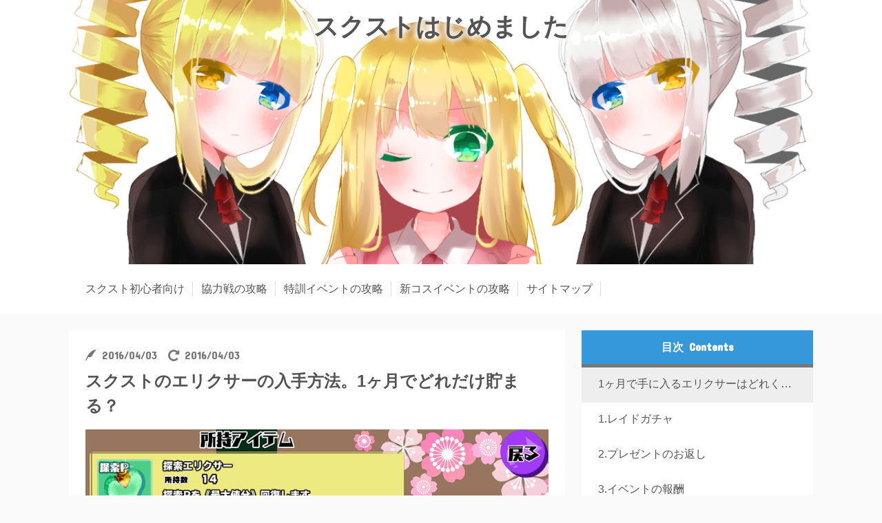

--- FILE ---
content_type: text/html; charset=utf-8
request_url: https://www.google.com/recaptcha/api2/aframe
body_size: 264
content:
<!DOCTYPE HTML><html><head><meta http-equiv="content-type" content="text/html; charset=UTF-8"></head><body><script nonce="sc7qfm9DF-twd1Zo-v1qGQ">/** Anti-fraud and anti-abuse applications only. See google.com/recaptcha */ try{var clients={'sodar':'https://pagead2.googlesyndication.com/pagead/sodar?'};window.addEventListener("message",function(a){try{if(a.source===window.parent){var b=JSON.parse(a.data);var c=clients[b['id']];if(c){var d=document.createElement('img');d.src=c+b['params']+'&rc='+(localStorage.getItem("rc::a")?sessionStorage.getItem("rc::b"):"");window.document.body.appendChild(d);sessionStorage.setItem("rc::e",parseInt(sessionStorage.getItem("rc::e")||0)+1);localStorage.setItem("rc::h",'1769340619191');}}}catch(b){}});window.parent.postMessage("_grecaptcha_ready", "*");}catch(b){}</script></body></html>

--- FILE ---
content_type: text/css
request_url: https://sukusuto.net/wp-content/themes/gohan1.0.3/style.css?1518903809
body_size: 8548
content:
/*
Theme Name:gohan1.0.2
Theme URI:  http://gohan.info
Description: wordpressテーマ「gohan」
Author: おが
Author URI: http://gohan.info
Version: 1.0.3
*/
/*リセット*/
pre,textarea{overflow:auto} [hidden],audio:not([controls]),template{display:none} details,main,summary{display:block} input[type=number]{width:auto} input[type=search]{-webkit-appearance:textfield} input[type=search]::-webkit-search-cancel-button,input[type=search]::-webkit-search-decoration{-webkit-appearance:none} progress{display:inline-block} small{font-size:75%} textarea{resize:vertical} [unselectable]{-webkit-user-select:none;-moz-user-select:none;-ms-user-select:none;user-select:none} *,::after,::before{box-sizing:inherit;border-style:solid;border-width:0} *{font-size:inherit;line-height:inherit;margin:0;padding:0} ::after,::before{text-decoration:inherit;vertical-align:inherit} :root{-ms-overflow-style:-ms-autohiding-scrollbar;overflow-y:scroll;-webkit-text-size-adjust:100%;-ms-text-size-adjust:100%;text-size-adjust:100%;box-sizing:border-box;cursor:default;font:16px/1.5 sans-serif;text-rendering:optimizeLegibility} a{text-decoration:none} audio,canvas,iframe,img,svg,video{vertical-align:middle} button,input,select,textarea{background-color:transparent;color:inherit;font-family:inherit;font-style:inherit;font-weight:inherit;min-height:1.5em} code,kbd,pre,samp{font-family:monospace,monospace} nav ol,nav ul{list-style:none}  table{border-collapse:collapse;border-spacing:0} ::-moz-selection{background-color:#B3D4FC;text-shadow:none} ::selection{background-color:#B3D4FC;text-shadow:none} @media screen{[hidden~=screen]{display:inherit} [hidden~=screen]:not(:active):not(:focus):not(:target){clip:rect(0 0 0 0)!important;position:absolute!important} }

/*要素型セレクタ*/
body{font-family:"游ゴシック", YuGothic, "ヒラギノ角ゴ Pro", "Hiragino Kaku Gothic Pro", "メイリオ", "Meiryo", sans-serif;color:#545454;background-color:#fafafa;word-break: break-all;}

/*ヘッダー*/
#bgHeader{background-color:#fff;}
#header{max-width:1080px;margin: 0 auto;}
.logoBox{padding:24px;width: 100%;position:relative; height: 0; padding-top: calc(360 / 1080 * 100%); /* calc(360 ÷ 1080× 100%) */ background: url(http://sukusuto.net/wp-content/uploads/2016/12/1080.png) center center / cover no-repeat;}
.logo{font-size: 36px;font-weight:bold;display:block;position:absolute;top:0;left:0;right:0;text-align: center;text-shadow: 2px 2px 10px white, -2px 2px 10px white, 2px -2px 10px white, -2px -2px 10px white;}
.logo a{color:#545454;display:block;width:100%;padding-top:12px;padding-bottom:calc(336 / 1080 * 100%);}
.logo a:hover{text-decoration: underline;}
.logoBoxFloat{float:left;}
.subTitle{font-size:18px;}
.navBox{padding-left:12px;}
.navBox ul{display: inline-table;}
.navBox ul >li{display:table-cell;white-space: nowrap;position: relative;}
.navBox ul >li a{display:block;color:#545454;padding: 24px 12px;}
.navBox ul >li:after{content: ''; position: absolute; top: 50%; right: 0; display: block; width: 1px; height: 22px; margin: -11px 0 0 0; background-color: #ddd;}
.navBoxPadTop ul >li a{padding-top:32px;}
.navBox ul >li a:hover{text-decoration: underline;}
.navBox ul >li >ul{display:none;}
.navBoxFloat{float:right;}

.navBox { position: relative; }
.navBox a {text-decoration:none; padding:10px; color:#333; }
.navBox span {background:#000; height:5px; display:block; position:absolute; width:50px; left:0}

/*コンテンツ*/
#bgWrapper{padding:24px 0;}
#wrapper{display: -webkit-flex; display: flex;max-width: 1080px;margin: 0 auto;}
#mainBox{max-width:720px;-webkit-flex: 1;flex: 1;margin-right:24px;}
#main{background-color: #fff;padding:0 24px;}
/*記事リスト　アーカイブ、カテゴリー、検索結果にも適用される*/
.post{margin:0 -24px;padding:24px;display: flex;border-bottom: 1px #efefef solid;}
.postLink{color:#545454;}
.postImg{margin-right:24px;}
.postTitle{font-size: 16px;margin-bottom: 8px;}
.postInfo{margin-bottom: 8px;}
.postTime,.archiveTime{margin-right:16px;}
.postTime,.postPv{font-family: 'Concert One', cursive;color:#777;}

.pickupPostTitle{padding:24px 0;margin:0 -24px;border-bottom:5px #777 solid;text-align:center;}
.pickupPost{list-style:none;}
.pickupPost a{color:#545454;display: flex;}
.pagination{padding:24px 0;list-style:none;}
.adsenseArticleUnder + .pagination{margin-top:-24px;}
.pagination, .pagination li a { display: flex;color:#777;flex-wrap: wrap; justify-content: center; align-items: center; }
.pagination a { font-weight:bold; padding-top: 1px; text-decoration:none; border: 1px solid #ddd; border-left-width: 0; min-width:44px; min-height:44px; color: #333; }
.pagination li:not([class*="current"]) a:hover { background-color: #eee; }
.pagination li:first-of-type a { border-left-width: 1px; }
.pagination li.first span,.pagination li.last span,.pagination li.previous span,.pagination li.next span{ /* screen readers only */ position: absolute; top: -9999px; left: -9999px; }
.pagination li.first a::before,.pagination li.last a::after,.pagination li.previous a::before,.pagination li.next a::after {display: inline-block; font-family: icomoon; font-size: inherit;color:#777;text-rendering: auto; -webkit-font-smoothing: antialiased; -moz-osx-font-smoothing: grayscale; transform: translate(0, 0); }
.pagination li.first a::before { content: "\e912"; }
.pagination li.last a::after { content: "\e902"; }
.pagination li.previous a::before { content: "\e911"; }
.pagination li.next a::after { content: "\e901"; }
.pagination li.current a { background-color: #ddd; cursor: default; pointer-events: none; }
.spPagination{text-align:center;background-color:#3498db;margin:24px 0;box-shadow: 0px 4px #2980b9;border-radius: 10px; -webkit-border-radius: 10px;}
.spPagination a{display:block;color:#fff;padding:24px;font-weight:bold;}
.backgroundSpace{background-color:#fafafa;height:24px;margin:0 -24px;}
.introduction{padding-top:24px;padding-bottom:24px;}
.introduction p{line-height:1.8;margin:0 0 1.6em 0;}
.introduction a{color:#04c;text-decoration:underline;}
.introduction h3{line-height:1.8;margin:0 0 1.6em 0;}
.introduction img{display:block;margin:0 auto 24px;max-width:100%;}
.introductionBox{position: relative; margin: 2em 0; padding: 36px 10px 7px; border: solid 2px #3498db;}
.introduction .introductionBoxTitle{position: absolute; display: inline-block; top: -2px; left: -2px; padding: 0 8px; height: 32px; line-height: 32px; vertical-align: middle; background: #3498db; color: #ffffff; font-weight: bold;}
.introduction a:before{content:"\e915";font-family:icomoon;margin-right:8px;}
.introduction a{text-decoration:none;color:#545454;}

@media only screen and ( max-width: 900px ){
  .pagination li.first, .pagination li.last { /* screen readers only */ position: absolute; top: -9999px; left: -9999px; }
  .pagination li.previous a { border-left-width: 1px; }
.introduction img{width:96px;height:96px;}
}
@media only screen and ( max-width: 820px ) {
  .pagination li { /* screen readers only */ position: absolute; top: -9999px; left: -9999px; }
  .pagination li.current, .pagination li.first, .pagination li.last, .pagination li.previous, .pagination li.next{ position: initial; top: initial; left: initial; }
  .pagination li.previous a { border-left-width: 0; }
}


/*記事*/
.entryTime,.updateTime{margin-right:16px;;font-family: 'Concert One', cursive;color:#777;}
.entryTime:before{content:"\e909";font-family:icomoon;margin-right:8px;}
.updateTime:before{content:"\e907";font-family:icomoon;margin-right:8px;}
.entry{padding:24px 0;}
.entryTitle{padding:8px 0 16px;font-size:24px;}
.entryImg img{max-width:100%;height:auto;margin-bottom:24px;}
.entryText p{line-height:1.8;margin:0 0 1.6em 0;}
.entryText a{color:#04c;text-decoration:underline;}
.entryText h2{margin:24px 0;padding:15px 24px;background-color:#eee;font-size:24px;}
.entryText h3{margin:24px 0;padding:8px;border-bottom:8px #eee solid;font-size:24px;}
.entryText h4,.entryText h5,.entryText h6{margin:24px 0;}
.entryText img{max-width:100%;height:auto;}
.entryText ul,.entryText ol{margin:1.8em 0;}
.entryText li{margin:0 0 0.5em 1em;}
.entryText table{width:100%;border:1px #eee solid;margin:0 0 1.8em 0;}
.entryText table th{background-color:#eee;padding:8px;border:1px #ddd solid;text-align:center;}
.entryText table td{padding:8px;border:1px #ddd solid;}
.youtube { position: relative; padding-bottom: 56.25%; height: 0; overflow: hidden; max-width: 100%; }
.youtube iframe { position: absolute; top: 0; left: 0; width: 100%; height: 100%; }


/*記事下*/
/*
.entryFooter .widgetTitle{line-height:20px;color:#777;display: flex; align-items:center; text-align: center;}
.entryFooter .widgetTitle:before, .entryFooter .widgetTitle:after{ border-bottom: 1px #ddd solid; content: ""; display: inline;  flex-grow: 1; }
.entryFooter .widgetTitle:before{ margin-right: 24px; }
.entryFooter .widgetTitle:after{ margin-left: 24px; }
*/
/*シェアボタン*/
#shareButtonTwitter { background-color: #00acee; }
#shareButtonPocket { background-color: #EE4056; }
#shareButtonFacebook { background-color: #3b5998; }
#shareButtonGoogle { background-color: #dd4b39; }
#shareButtonHatena { background-color: #2D4C86;line-height:1em;}
#shareButtonLine{background-color: #1dcd00;}
.shareButtonBox{display:table;width:100%;table-layout:fixed;}
.shareButtonLink{padding:12px 0;text-align:center;color:#fafafa;display:table-cell;}
/*パンくず*/
.breadcrumb{color:#777;}
.breadcrumb div { display: inline; }
.breadcrumb span.sp{ margin:0 10px;color:#ccc;font-size:14px;}
.breadcrumb span i{margin-right:8px;}
.breadcrumb a{color:#2980b9;}
.breadcrumbLink{text-decoration:underline;}
section + .breadCrumbBox{margin-top:24px;}
/*関連記事*/
.relatedEntryLink{color:#545454;width:50%;}
.relatedEntryNotFound{display:flex;padding:24px;}
.relatedEntry{display:flex;padding:24px;margin:0 -24px;border-bottom: 1px #efefef solid;}
.relatedEntryImg{width:96px;height:96px;margin-right:24px;}
.relatedEntryTitle{margin-bottom:8px;margin-right:12px;}
.relatedExcerpt{display:none;}
.relatedEntryFloat{display: flex; flex-wrap: wrap;}

.relatedEntryBox .widgetTitle{margin:0 -24px;border-bottom:5px #777 solid;text-align:center;}
.relatedEntryBox .widgetTitle:after{margin-left:8px;content:"Related Post";font-family: 'Concert One', cursive;}
/*プロフィール*/
.author{display:flex;}
.author img{margin-right:24px;}
.authorText > p{line-height:1.8;}
.authorSns:before{font-family:icomoon;}
.authorSns{color:#fafafa;margin:2px 0;padding:12px 24px;display:inline-block;border-radius: 7px;}
.authorTwitter:before{content:"\e611";}
.authorTwitter{background-color:#00acee;}
.authorTwitter:after{margin-left:8px;content:"Follow Me";}
.authorFacebook:before{content:"\e60d";}
.authorFacebook{background-color:#3b5998;}
.authorFeedly:before{content:"\e007";}
.authorFeedly{background-color:#6cc655;}
.authorFeed:before{content:"\e910";}
.authorFeed{background-color:#e0812a;}
.authorInsta:before{content:"\e610";}
.authorInsta{background-color:#3f729b;}

.authorBox .widgetTitle{text-align:center;}
.authorBox .widgetTitle:after{margin-left:8px;content:"Profile";font-family: 'Concert One', cursive;}
.authorSnsBox{text-align:center;}
/*コメント*/
.commentBox{padding-bottom:24px;}
.commentBox textarea,.commentBox input{width:100%;height:30px;padding:8px;margin-bottom:12px;border:1px #ececec solid;}
.comment-form-url, .form-allowed-tags { display: none; }
.commets-list{list-style:none;}
.comment-listCon{display:flex;margin-bottom:24px;}
.comment-listCon img{margin-right:12px;}
.comment-listCon cite{font-style:normal;}
.comment-form-comment label{display: none;}
.comment-form-comment textarea{height:200px;}
.form-submit{float:right;margin:0 auto;}
.form-submit input{height:40px;background-color:#4285f4;color:#fff;cursor:pointer;transition-duration:0.5s;}
.form-submit input:hover{background-color:#126db3;}

/*カテゴリーページなど*/
.categoryTitle,.archiveTitle,.searchTitle{padding-top:24px;font-size:24px;}
.categoryTitle:before{content:"\e903"; font-family: icomoon;margin-right:8px;}
.archiveTitle:before{content:"\e90d"; font-family:icomoon;margin-right:8px;}
.searchTitle:before{content:"\e906";font-family:icomoon;margin-right:8px;}
.archiveTime{margin-bottom: 8px;font-family: 'Concert One', cursive;color:#777;}
.archiveTime:before{content:"\e909";font-family:icomoon;margin-right:8px;}
h2+.categoryList{padding:0;}
.categoryList{padding:24px 0;}
.categoryList li a:before{content:"\e90e";font-family:icomoon;margin-right:8px;}
.categoryList li{display:inline-block;list-style-type:none;margin-right:1em;}
.categoryList li a{color:#545454;text-decoration:underline;}
.notfound{padding:24px;}
.notfound p{line-height:1.8;margin:0 0 1.8em 0;}

/*サイドバー*/
#sideBox{width:336px;}
#side{background-color: #fff;width: 336px;margin-bottom:24px;}
#side .widget:first-child{padding-top:24px;}
#side .widget{padding:0 24px 24px;}
/*ウィジェット新着/人気記事*/
.newEntrySide{display:flex;padding:24px 0;border-bottom: 1px #efefef solid;}
.newEntrySide a,.popularSide a{color:#545454;}
.newEntryImgSide img{margin-right:24px;}
.newEntryTitle{color:#545454;}
.popularSide{padding:0 24px;}
.popularSide li{padding-bottom:24px;}
.wpp-list { counter-reset: wpp-ranking; }
.wpp-list li{list-style: none;border-bottom: 1px #efefef solid;position: relative;font-size:14px;}
.wpp-list li a{padding:0;color:#545454;display:block;}
.wpp-list li a img{margin-right:12px;}
.wpp-list li:before { content: counter(wpp-ranking, decimal); counter-increment: wpp-ranking; background: rgba(44, 62, 80,1.0); color: #fff; font-size: 14px; line-height: 1; padding: 8px 12px; position: absolute; left: 0; top: 0; z-index: 1; }
.wpp-list li h3 a{min-height:96px;padding-top:8px;}
.wpp-list p{display:none;}
.menu-item{list-style: none;}
/*ウィジェットスクロール*/
.scrollWidget{width: 336px;padding:0 24px;background-color:#fff;}
#side .scrollWidget .widgetTitle{color:#777;}
.scrollWidget h2{margin:0 -24px;padding:12px 0 12px; text-align:center;background-color:#3498db;color:#fff;    border-bottom: 5px #777 solid;}
.scrollWidget h2:after{margin-left:8px;content:"Contents";font-family: 'Concert One', cursive;}
.scrollWidget #toc li{list-style:none;margin:0 -24px;}
.scrollWidget #toc li a{color:#545454;display:inline-block;padding:12px 24px 8px;font-size:16px;overflow: hidden; text-overflow: ellipsis; white-space: nowrap}
.scrollWidget #toc .toc-h4:before{margin-left:48px;}
.scrollWidget #toc .toc-h2 a{width:100%;}
.scrollWidget #toc .toc-h3 a{width:calc(100% - 32px);}
.scrollWidget #toc .toc-h4 a{width:calc(100% - 56px);}
.scrollWidget .toc-active{background-color:#eee;}

/*フッター*/
#bgFooter{background-color:#fff;}
#footer{max-width:1080px;margin: 0 auto;}
.footerwidgetBox{display:table;table-layout: fixed;width:100%;}
.footerwidgetBox > div{display:table-cell;padding:24px;}
.footerWidgetTitle{padding-bottom:24px;}
.footerWidget li{list-style:none;}
.footerWidget li ul li ul li a:before{font-family:icomoon;content:'\e900';margin:0 8px 0 1em;color:#777;}
.footerWidget .textwidget img{max-width:100%;}
.copyright{text-align:center;padding:24px 0;}
.footerWidget .searchForm{margin:0 24px 64px;}
.footerMap h2{text-align:center;padding:12px 0;background-color:#3498db;color:#fff;}
.footerMap a{color:#545454;width:100%;}
.footerMap ul li{padding:16px 0;border-bottom:1px #efefef solid;}
.footerMap ul li:before{content:"\e915";font-family:icomoon;margin-right:8px;}
.footerwidget #nav_menu-2 ul li a:before,.footerwidget #nav_menu-3 ul li a:before{content:"\e915";font-family:icomoon;margin-right:8px;}
.footerwidget #nav_menu-2 ul li a,.footerwidget #nav_menu-3 ul li a{padding:16px 0;border-bottom:1px #efefef solid;}
.footerwidget #nav_menu-2 h2,.footerwidget #nav_menu-3 h2{text-align:center;padding:12px 0;background-color:#3498db;color:#fff;}

/*アド*/
.bgAdsenseArticleIN{margin:0 -24px;}
.AdsenseArticleIN{margin:0 auto;width:336px;}
.sponsorlink,.entryText .sponsorlink{text-align:center;margin:8px 0;color:#777;}
.adsenseArticleUnder{padding-bottom:24px;}
.adsenseArticleUnder .adsense1,.adsenseArticleUnder .adsense2{float:left;width:336px;}
.adsenseSidebar{width:336px;padding-bottom:24px;margin:0 auto;}
.bgAdsenseFooter{border-bottom:1px #eee solid;}
.adsenseFooter{width:336px;margin:0 auto;padding:24px 0;}

/*js*/
#pageTop{ position:fixed; right:16px; bottom:16px; display: none;}
#pageTop a{font-size:64px;padding:10px; text-decoration:none; display:block; cursor:pointer; text-align:center; line-height:100%;color:#777;}
.navToggle {display:none;position:absolute;right:24px; top:24px;cursor:pointer;font-size:24px;color:#999;}
.overlayNav,.overlaySearch{ display: none; width: 100%; height:100%;  position: fixed; top: 0; z-index: 100; background: rgba(0,0,0,0.7); }
.spWindowBox{width:calc(100% - 48px);min-height:calc(100% - 48px);margin:24px;padding:24px;background-color:#fff;}
.spNav li a{color: #545454;display:block;transition-duration:0.5s;}
.spNav li a:hover{opacity:0.7;}
.spNav ul li a{padding:16px 0;border-bottom:1px #eee solid;}
.spNav ul > li > ul > li > a:before{margin-right:8px;font-family:icomoon;content:"\e900";color:#777;}
.spNav ul > li > ul > li > ul > li > a:before{margin-right:8px;font-family:icomoon;content:"\e900";color:#777;}
.spNav ul > li > ul > li > ul > li > a{margin-left:1em;}
.spNavClose,.spSearchClose{ background-color: #eeeeee ;margin:0 auto 24px; text-align: center; padding:16px; border-radius: 3px; cursor: pointer; }
.searchToggle {display:none;position:absolute;left:24px; top:24px; cursor:pointer;font-size:24px;color:#999;}
.searchMeter p{text-align:center;border-bottom:8px #eee solid;padding-bottom:8px;margin-bottom:8px;}
.overlaySearch ul li{list-style-type:decimal;color:#777;line-height:1.8;margin:0 24px;text-decoration:underline;}

/*ブログカード*/
#main .blogcardLink{text-decoration:none;}
.blog-card{ padding:24px; margin:1.6em 0; border:1px solid #eee;background-color:#fff;word-wrap:break-word;width:100%;border-radius: 3px;transition-duration:0.5s;}
.blog-card-thumbnail{ float:left; }
.blog-card-content{ margin-left:116px;color:#545454;}
.blog-card-title{ margin-bottom:8px;color:#545454;font-weight:bold;}
.blog-card-title a{ font-weight:bold; text-decoration:none; color:#777; }
.blog-card-excerpt{color:#545454;}
.blog-card-footer{ font-size:80%; color:#777; margin-top:8px; } .clear{ clear:both; }

/*使い回し*/
.center{text-align:center;margin:0 auto;}
.opa{transition-duration:0.5s;}
.opa:hover{opacity:0.7;}
.buttonShadow{box-shadow:2px 2px 2px #fafafa;}
.fixed{position: fixed; top: 0;}
.bold{color:#777;}
.widget{padding-bottom:24px;}
.widgetTitle{padding-bottom:24px;}

.footerwidget .widget{padding-bottom:10px;}
/*ウィジェット検索フォーム*/
.searchField {width:calc(100% - 45px);padding:8px;border:1px #eee solid;}
.searchSubmit { width: 40px; height: 30px; padding: 0;color:#777;font-family:icomoon; font-size: 16px; border: none; background: transparent; cursor: pointer; }
/*ウィジェットカテゴリ*/
.cat-item{list-style-type: none;}
.cat-item a,.menu-item a{display:block;color:#545454;padding-bottom:8px;}
.sub-menu{padding-left:16px;margin-bottom:8px;}
.cat-item ul li a:before{font-family:icomoon;content:'\e900';color:#777;}
.cat-item ul li ul li a:before{font-family:icomoon;content:'\e900';color:#777;}

/*ウィジェットアーカイブ*/
[id^="archives-dropdown"], [id*="archives-dropdown"]{width:100%;padding:8px;border:1px #eee solid;}
.widget_archive a{display:block;padding-bottom:8px;color:#545454;}


/* アプリーチ */  

.app-box{border: 1px solid #DDD;border-radius: 4px; -moz-border-radius: 4px; -webkit-border-radius: 4px; color: #111;max-width:400px; padding:10px;margin:10px 0;}
.app-img{float:left;margin:0 10px 10px 0;border-radius:10%;}
.app-img img{width:100px;}
.app-info{}
.app-info p{margin-bottom:0px;font-size:16px;line-height:1.8;word-break: break-all;}
.app-star{color:#f1c40f;font-size:16px;}
.app-star span{margin-right:4px;line-height:1.8;}
.app-link{margin-bottom:10px;display:flex;flex-direction: row;}
.app-link img{max-width:100%;}
.app-link-apple{flex:1;margin-right:10px;}
.app-link-google{flex:1;}
.hamidasi{overflow: hidden; white-space: nowrap; text-overflow: ellipsis;}

#toc_container .toc_title{font-weight:bold;margin:0;}
#toc_container { background: #f6fbff; border: none; padding: 20px; margin-bottom: 0; width: 100%; font-size: 100%; border-radius: 3px; }
#toc_container ul{margin:0;}
#toc_container li{list-style:none;margin:0;font-size: 14px;line-height:2.2;}
#toc_container li a{text-decoration:none;color:#2888de;}
.flexRowBox{display: flex;flex-direction: row;margin-bottom:1em;align-items:center;}
.flexRow{flex:1;}
.entryText select,.entryText input,.entryText textarea{border:1px solid #ddd;}
.entryText .jzzf_form_elements,.entryText .jzzf_row{width:100%;}

/*スマホ対応*/
@media screen and (max-width:1100px){
  .adsenseArticleUnder{width:336px;margin:0 auto 24px;padding:0;}
.relatedEntryLink{width:100%;}
.relatedEntryFloat{display: block; flex-wrap: nowrap;}
}
@media screen and (max-width:800px){
  #wrapper{display:block;}
  #mainBox{margin-right:0;}
  #sideBox{width:100%;margin:0 auto;}
  .logoBox{float:none;}
  .logo{text-align:center;font-size:24px;}
  .logoMar{margin:0 78px;}
  .navBox{overflow: hidden;width:100%;}
  .navBox nav{width: 100%; overflow-x:auto;}
  .navBox nav ul{display:inline-table;max-width: 100%;}
  .navBox ul >li a{padding: 24px 12px;}
  .navBox nav::-webkit-scrollbar {height:5px;}
  .navBox nav::-webkit-scrollbar-track {background: #eee;}
  .navBox nav::-webkit-scrollbar-thumb {background: #777;}
  .copyright{text-align:center;}
  .navToggle {display:block;}
  .searchToggle {display:block;}
  .navBoxFloat{float:none;}
  .navBoxNone{display: none;}
	.entryTitle{padding-top:0;}
  .postTitle{margin-bottom:0;}
  .postTime{margin-bottom:0;}
  .postExcerpt{display:none;}
  #side .fixed{position:static;}
  .scrollWidget #toc{display:none;}
  .scrollWidget #delete{display:none;}
  .footerwidgetBox > div{display:block;}
.footerwidgetBox > div:last-child{margin-bottom:-24px;}
.footerMap h2{padding:24px;}
.footerMap ul li:before{margin-left:12px;}
.footerwidget #nav_menu-2 ul li a:before{margin-left:8px;}
.entryText #toc_container{margin-top: 30px; position: relative; background: 0 0; border: none; border: 1px solid #ebebf0; padding: 15px; margin-bottom: 0; width: 100%; font-size: 100%;}
#toc_container .toc_list a{line-height:1.8;color: #545454;font-weight:bold;}
#toc_container p.toc_title { position: absolute; top: -17px; left: 50%; margin-left: -50px; display: inline-block; width: 100px; background-color: #fff; font-size: 16px; text-align:center;}
#toc_container li{font-size:16px;}
	
	
.footerWidget .searchForm{margin:0 24px 64px;}
.footerMap h2{margin-bottom:8px;padding:12px 0;background-color:#3498db;color:#fff;text-align:center;}
.footerMap a{color:#545454;width:100%;}
.footerMap ul li{padding:8px 0;border-bottom:none;}
.footerMap ul li:before{content:"\e915";font-family:icomoon;margin-right:8px;}
.footerwidget #nav_menu-2 ul li a:before,.footerwidget #nav_menu-3 ul li a:before{content:"\e915";font-family:icomoon;margin-right:8px;}
.footerwidget #nav_menu-2 ul li a,.footerwidget #nav_menu-3 ul li a{padding:16px 0;border-bottom:none;}
.footerwidget #nav_menu-2 h2,.footerwidget #nav_menu-3 h2{text-align:center;padding:12px 0;background-color:#3498db;color:#fff;}
}
@media screen and (max-width:640px){
    .blog-card-excerpt{display:none;}
.logoBox{background-image: url(http://sukusuto.net/wp-content/uploads/2016/12/640.png);}

.post{padding:0;}
.postTitle{font-size:14px;margin-bottom:0;padding:10px 12px 0 0;min-height:64px;}
.postTime,.archiveTime,.postPv{font-size:14px;}
.postImg{margin-right:12px;}
.wpp-list li a img{margin-right:12px;}
.footerWidget h2{border-bottom:5px #777 solid;text-align:center;}
.footerWidget #nav_menu-2 h2,.footerWidget #nav_menu-3 h2{background-color:#fff;color:#545454;padding:24px 0;}
.footerwidgetBox > div {padding:0;}
.footerWidget li ul li a:before{margin-left:8px;}
.footerWidget li ul{display: flex;flex-wrap: wrap;}
.footerWidget #nav_menu-2 ul li,.footerWidget #nav_menu-3 ul li{width:50%;border:1px #efefef solid;font-size:14px;}
.footerWidget li ul li a{padding:16px 0;}
.footerWidget .widgetTitle:first-child:after{margin-left:8px;content:"Category";font-family: 'Concert One', cursive;}
.widget_nav_menu h2:after{margin-left:8px;content:"Category";font-family: 'Concert One', cursive;}
.widget_archive h2:after{margin-left:8px;content:"Archives";font-family: 'Concert One', cursive;}
.cat-item a,.widget_archive a{padding-bottom:0;}
.searchTitle,.categoryTitle{margin-bottom:24px;}
.categoryTitle+.categoryList{margin-top:-24px;}
.footerWidget li ul li .sub-menu{display:none;}
.wpp-list p{display:inline;font-family: 'Concert One', cursive;color:#777;position: absolute;bottom:10px;left:108px;}
#sideBox{display:none;}
/*関連記事*/
.relatedEntry{padding:0px;}
.relatedEntryImg{width:96px;height:96px;margin-right:12px;}
.relatedEntryTitle{margin-top:12px;margin-right:12px;font-size:14px;}

.osusume-game{margin-bottom:24px;text-align:center;}
}
@media screen and (max-width:414px){
    .logo{line-height:24px;font-size:16px;}
    .navBox ul > li a{padding:16px;}
    .pagenation li.active {padding: 12px 18px;}
    .pagenation li a {padding: 12px 18px;}
}
@media screen and (max-width:360px){
  .adsenseMobile{width:100%;}
}
.cf::after { content: ""; display: table; clear: both; }

/*ウェブフォント*/
@font-face {
  font-family: 'icomoon';
  src:  url('fonts/icomoon.eot?t9ccqd');
  src:  url('fonts/icomoon.eot?t9ccqd#iefix') format('embedded-opentype'),
    url('fonts/icomoon.ttf?t9ccqd') format('truetype'),
    url('fonts/icomoon.woff?t9ccqd') format('woff'),
    url('fonts/icomoon.svg?t9ccqd#icomoon') format('svg');
  font-weight: normal;
  font-style: normal;
}
[class^="fa-"], [class*=" fa-"] {
  /* use !important to prevent issues with browser extensions that change fonts */
  font-family: 'icomoon' !important;
  speak: none;
  font-style: normal;
  font-weight: normal;
  font-variant: normal;
  text-transform: none;
  line-height: 1;

  /* Better Font Rendering =========== */
  -webkit-font-smoothing: antialiased;
  -moz-osx-font-smoothing: grayscale;
}


.fa-uniE007:before {
  content: "\e007";
}
.fa-uniE009:before {
  content: "\e009";
}
.fa-uniE00A:before {
  content: "\e00a";
}
.fa-uniE60D:before {
  content: "\e60d";
}
.fa-uniE610:before {
  content: "\e610";
}
.fa-uniE611:before {
  content: "\e611";
}
.fa-list-before:before {
  content: "\e900";
}
.fa-angle-arrow-pointing-to-right:before {
  content: "\e901";
}
.fa-angle-pointing-to-left:before {
  content: "\e911";
}
.fa-calendar-page-empty:before {
  content: "\e90d";
}
.fa-chevron-sign-to-right:before {
  content: "\e915";
}
.fa-double-angle-pointing-to-right:before {
  content: "\e902";
}
.fa-double-left-chevron:before {
  content: "\e912";
}
.fa-folder-closed-black-shape:before {
  content: "\e903";
}
.fa-half-star-shape:before {
  content: "\e904";
}
.fa-home:before {
  content: "\e905";
}
.fa-magnifying-glass:before {
  content: "\e906";
}
.fa-open-folder:before {
  content: "\e90e";
}
.fa-refresh-arrow:before {
  content: "\e907";
}
.fa-reorder-option:before {
  content: "\e913";
}
.fa-rss-symbol:before {
  content: "\e910";
}
.fa-star:before {
  content: "\e908";
}
.fa-star-half-empty:before {
  content: "\e914";
}
.fa-up-chevron-button:before {
  content: "\e90f";
}
.fa-quill:before {
  content: "\e909";
}
.fa-facebook:before {
  content: "\e90a";
}
.fa-instagram:before {
  content: "\e90b";
}
.fa-twitter:before {
  content: "\e90c";
}

.fa-chevron-sign-to-right:before {
  content: "\e915";
}

/* 吹き出しのCSS　*/
.entryText .l-fuki,
.entryText .r-fuki {
	position: relative;
	width: 80%;
	box-sizing: border-box;
	-webkit-box-sizing: border-box;
	padding: 20px;
	border-radius: 6px;
	border: 2px solid #999;
	box-shadow: 1px 1px 5px #aaa;
	background-color: #fff;
	
}
.entryText .l-fuki {
	margin: 20px 20% 40px 0;
}
.entryText .r-fuki {
	margin: 20px 0 40px 19%;
}
.entryText .l-fuki::before,
.entryText .r-fuki::before {
	position: absolute;
	content: "";
	top: 16px;
	width: 10px;
	height: 10px;
	border-right: 2px solid #999;
	border-bottom: 2px solid #999;
	background-color: #fff;
	
}
.entryText .l-fuki::before {
	right: -7px;
	transform: rotate(-45deg);
	-webkit-transform: rotate(-45deg);
}
.entryText .r-fuki::before {
	left: -7px;
	transform: rotate(135deg);
	-webkit-transform: rotate(135deg);
}
.entryText .l-fuki::after,
.entryText .r-fuki::after {
	position: absolute;
	content: "";
	width: 80px;
	height: 80px;
	top: -10px;
	border-radius: 40px;
	border: 3px solid #fff;
	background-size: cover;
	background-position: center center;
	background-repeat: no-repeat;
	box-shadow: 1px 1px 5px #aaa;
}
.entryText .l-fuki::after {
	right: -110px;
}
.entryText .r-fuki::after {
	left: -110px;
}
@media screen and (max-width: 620px) {
	.entryText .l-fuki,
	.entryText .r-fuki {
		width: 80%
	}
	.entryText .l-fuki {
		margin-right: 20%;
	}
	.entryText .r-fuki {
		margin-left: 20%;
	}
}
@media screen and (max-width: 478px) {
	.entryText .l-fuki::after,
	.entryText .r-fuki::after {
		width: 60px;
		height: 60px;
		border-radius: 30px;
	}
	.entryText .l-fuki::after {
		right: -84px;
	}
	.entryText .r-fuki::after {
		left: -84px;
	}
}
.io-icon::after {background-image:url(http://sukusuto.net/wp-content/uploads/2016/12/io.png);}
.satoka-icon::after {background-image:url(http://sukusuto.net/wp-content/uploads/2016/12/satoka.png);}
.tubame-icon::after {background-image:url(http://sukusuto.net/wp-content/uploads/2016/12/tubame.png);}
.yuumi-icon::after {background-image:url(http://sukusuto.net/wp-content/uploads/2016/12/yuumi.png);}
.mana-icon::after {background-image:url(http://sukusuto.net/wp-content/uploads/2016/12/mana.png);}
.sasa-icon::after {background-image:url(http://sukusuto.net/wp-content/uploads/2016/12/sasa.png);}
.haruka-icon::after {background-image:url(http://sukusuto.net/wp-content/uploads/2016/12/haruka.png);}
.amane-icon::after {background-image:url(http://sukusuto.net/wp-content/uploads/2016/12/amane.png);}
.mano-icon::after {background-image:url(http://sukusuto.net/wp-content/uploads/2016/12/mano.png);}
.itumi-icon::after {background-image:url(http://sukusuto.net/wp-content/uploads/2016/12/itumi.png);}
.mari-icon::after {background-image:url(http://sukusuto.net/wp-content/uploads/2016/12/mari.png);}
.imina-icon::after {background-image:url(http://sukusuto.net/wp-content/uploads/2016/12/imina.png);}
.haduki-icon::after {background-image:url(http://sukusuto.net/wp-content/uploads/2016/12/haduki.png);}
.ryouko-icon::after {background-image:url(http://sukusuto.net/wp-content/uploads/2016/12/ryouko.png);}
.ako-icon::after {background-image:url(http://sukusuto.net/wp-content/uploads/2016/12/ako.png);}
.isari-icon::after {background-image:url(http://sukusuto.net/wp-content/uploads/2016/12/isari.png);}
.kagari-icon::after {background-image:url(http://sukusuto.net/wp-content/uploads/2016/12/kagari.png);}
.niho-icon::after {background-image:url(http://sukusuto.net/wp-content/uploads/2016/12/niho.png);}
.yukie-icon::after {background-image:url(http://sukusuto.net/wp-content/uploads/2016/12/yukie.png);}
.kaede-icon::after {background-image:url(http://sukusuto.net/wp-content/uploads/2016/12/kaede.png);}
.yui-icon::after {background-image:url(http://sukusuto.net/wp-content/uploads/2016/12/yui.png);}
.hotaru-icon::after {background-image:url(http://sukusuto.net/wp-content/uploads/2016/12/hotaru.png);}
.aoi-icon::after {background-image:url(http://sukusuto.net/wp-content/uploads/2016/12/aoi.png);}
.siori-icon::after {background-image:url(http://sukusuto.net/wp-content/uploads/2016/12/siori.png);}
.tika-icon::after {background-image:url(http://sukusuto.net/wp-content/uploads/2016/12/tika.png);}
.rotteli-icon::after {background-image:url(http://sukusuto.net/wp-content/uploads/2016/12/rotteli.png);}
.ta-nya-icon::after {background-image:url(http://sukusuto.net/wp-content/uploads/2016/12/ta-nya.png);}
.fei-icon::after {background-image:url(http://sukusuto.net/wp-content/uploads/2016/12/fei.png);}
.noeru-icon::after {background-image:url(http://sukusuto.net/wp-content/uploads/2016/12/noeru.png);}
.moru-icon::after {background-image:url(http://sukusuto.net/wp-content/uploads/2016/12/moru.png);}
.satiko-icon::after {background-image:url(http://sukusuto.net/wp-content/uploads/2016/12/satiko.png);}
.akara-icon::after {background-image:url(http://sukusuto.net/wp-content/uploads/2016/12/akara.png);}
.koori-icon::after {background-image:url(http://sukusuto.net/wp-content/uploads/2016/12/koori.png);}
.hina-icon::after {background-image:url(http://sukusuto.net/wp-content/uploads/2016/12/hina.png);}
.teliera-icon::after {background-image:url(http://sukusuto.net/wp-content/uploads/2016/12/teliera.png);}

--- FILE ---
content_type: application/javascript
request_url: https://sukusuto.net/wp-content/themes/gohan1.0.3/js/scroll.js?ver=4.9.26
body_size: 791
content:
jQuery(function($) {

  var target = $("#side .scrollWidget");
      var footer = $("#bgFooter")
      var targetHeight = target.outerHeight(true);
      var targetTop = target.offset().top;

      $(window).scroll(function(){
          var scrollTop = $(this).scrollTop();
          if(scrollTop > targetTop){
              // 動的にコンテンツが追加されてもいいように、常に計算する
              var footerTop = footer.offset().top;

              if(scrollTop + targetHeight > footerTop){
                  customTopPosition = footerTop - (scrollTop + targetHeight)
                  target.css({position: "fixed", top:  customTopPosition + "px"});
              }else{
                  target.css({position: "fixed", top: "0px"});
              }
          }else{
              target.css({position: "static", top: "auto"});
          }
      });
  });


--- FILE ---
content_type: text/plain
request_url: https://www.google-analytics.com/j/collect?v=1&_v=j102&a=1396589702&t=pageview&_s=1&dl=https%3A%2F%2Fsukusuto.net%2Fget-elixir%2F&ul=en-us%40posix&dt=%E3%82%B9%E3%82%AF%E3%82%B9%E3%83%88%E3%81%AE%E3%82%A8%E3%83%AA%E3%82%AF%E3%82%B5%E3%83%BC%E3%81%AE%E5%85%A5%E6%89%8B%E6%96%B9%E6%B3%95%E3%80%821%E3%83%B6%E6%9C%88%E3%81%A7%E3%81%A9%E3%82%8C%E3%81%A0%E3%81%91%E8%B2%AF%E3%81%BE%E3%82%8B%EF%BC%9F&sr=1280x720&vp=1280x720&_u=IEBAAEABAAAAACAAI~&jid=486000957&gjid=1815051079&cid=1232956630.1769340616&tid=UA-58125619-2&_gid=1500712871.1769340616&_r=1&_slc=1&z=1364789625
body_size: -449
content:
2,cG-VV0M3TSYSE

--- FILE ---
content_type: application/javascript
request_url: https://sukusuto.net/wp-content/themes/gohan1.0.3/js/scrollTop.js?ver=4.9.26
body_size: 267
content:
jQuery(function(){
  jQuery(window).scroll(function(){
    var now = jQuery(window).scrollTop();
    if(now > 600){
      jQuery('#pageTop').fadeIn('slow');
    }else{
      jQuery('#pageTop').fadeOut('slow');
    }
  });
  jQuery('#movePageTop').click(function(){
  jQuery('body,html').animate({
          scrollTop: 0
      }, 800);
  });
});


--- FILE ---
content_type: application/javascript
request_url: https://sukusuto.net/wp-content/plugins/jazzy-forms/front/jazzy-forms.js?ver=1.0101
body_size: 5673
content:
/*
    This file is part of the WordPress plugin "Jazzy Forms"
    Copyright (C) 2012 by Igor Prochazka. www.jazzyforms.com
    Jazzy Forms is licensed under the GNU General Public License, version 3.
*/

function jazzy_forms($, form_id, graph) {
    
    var all_ids = [];
    
    var cache = new Jzzf_Cache();
    var types = new Jzzf_Types(this);
    var library = new Jzzf_Library(types, this);
    var formatter = new Jzzf_Formatter(types, graph.types, graph.params);
    var calculator = new Jzzf_Calculator(this, types, library, formatter);
    var self = this;
    
    jzzf_precision = Math.pow(10,9);
    function prcsn(x) {
        return Math.round(x*jzzf_precision)/jzzf_precision;
    }
    
    function retrieve_all_ids() {
        for(id in graph.types) {
            all_ids.push(id);
        }
    }
    
    $(function(args) {
        retrieve_all_ids();
        update_all();
        bind();
    });
    
    function element(id) {
        return $('#jzzf_' + form_id + '_' + id);
    }
    
    function element_id(element) {
        var id = element.attr('id');
        return id.substr(id.indexOf('_', 5)+1);
    }
    
    function bind() {
        var id;
        for(id in graph.types) {
            if(graph.form.realtime) {
                bind_realtime_update(id);
            }
            switch(graph.types[id]) {
                case 'u':
                    element(id).click(function() {
                        if(!validate()) {
                            return;
                        }
                        update_all();
                    });
                    break;
                case 'e':
                    element(id).click(function() {
                        send_email(this);
                    });
                    break;
                case 'x':
                    element(id).click(function() {
                        reset_messages();
                        this.form.reset();
                        update_all();
                        return false;
                    });
            }
        }
    }
    
    function bind_realtime_update(id) {
        switch(graph.types[id]) {
        case 'r':
            element(id).find('input:radio').bind('change', function() {
                change(element_id($(this).parents('.jzzf_radio')));
            });
            break;
        case 'n':
        case 'a':
        case 'd':
        case 'r':
        case 'c':
            element(id).bind('change', function() {
                change(element_id($(this)));
            });
        }
    }
            
    function set_message(node, msg) {
        $(node).parentsUntil('.jzzf_row').siblings('.jzzf_message').text(msg);    
    }
    
    function reset_messages() {
        $('.jzzf_form_' + form_id + ' .jzzf_message').text('');
    }
    
    function send_email(button) {
        if(!validate()) {
            return;
        }
        set_message(button, graph.form.email.sending);
        var values = {};
        for(var key in graph.email) {
            values[key] = calculator.placeholder(graph.email[key]);
        }
        var obj = $.ajax({
            "type": "POST",
            "url": jzzf_ajax_url,
            "data": {
                "form": form_id,
                "values": values,
                "action": "jzzf_email"
            },
            "error": function() { set_message(button, graph.form.email.fail); },
            "success": function(data) {
                if(data == "1") {
                    set_message(button, graph.form.email.ok);
                } else {
                    set_message(button, graph.form.email.fail);
                }
            }
        });
    }
    
    function add_element_error(id, msg) {
        var div = element(id).closest('.jzzf_element').addClass('jzzf_erroneous');
        if(msg) {
            div.find('.jzzf_error').show().text(msg);
        }
    }
    
    function set_form_error(msg) {
        if(msg) {
            $('.jzzf_form_' + form_id + ' .jzzf_form_error').text(msg).show();
        }
    }
    
    function reset_error_messages() {
        var form_selector = '.jzzf_form_' + form_id;
        $(form_selector + ' .jzzf_erroneous').removeClass('jzzf_erroneous');
        $(form_selector + ' .jzzf_error, ' + form_selector + ' .jzzf_form_error').empty().hide();
    }

    function validate() {
        var incomplete = false;
        reset_error_messages();
        for(var id in graph.required) {
            var valid;
            switch(graph.types[id]) {
                case 'n':
                case 'a':
                    valid = !(element(id).val() == false);
                    break;
                case 'r':
                    var valid = element(id).find('input:checked').parent().index() > 0;
                    break;
                case 'd':
                    var valid = element(id).find('option:selected').index() > 0;
                    break;
            }
            if(!valid) {
                add_element_error(id, graph.required[id]);
                incomplete = true;
            }
        }
        if(incomplete) {
            set_form_error(graph.form.incomplete);
        }
        return !incomplete;
    }
    
    function update(id) {
        switch(graph.types[id]) {
            case 'f':
                update_output(id);
                break;
            case 'm':
                update_template(id, true);
                break;
            case 't':
            case 'h':
                update_template(id, false);
                break;
        }
    }

    function update_output(id) {
        var result;
        try {
            result = self.formatted(id);
        } catch(err) {
            if(err instanceof Jzzf_Error) {
                result = err.toString();
            } else {
                throw(err);
            }
        }
        element(id).val(result);
    }

    function update_template(id, html) {
        if(graph.templates[id]) {
            var value = self.evaluate(id).text();
            if(html) {
                element(id).html(value);
            } else {
                element(id).text(value);
            }
        }
    }

    function update_text(id) {
        var value = self.evaluate(id).text();
    }
    
    function change(id) {
        var dependencies = graph.dependencies[id];
        if(dependencies) {
            cache.mark_dirty(dependencies);
            for(var idx=0; idx<dependencies.length; idx++) {
                update(dependencies[idx]);
            }
        }
    }
    
    function update_all() {
        cache.reset();
        for(var idx=0; idx<all_ids.length; idx++) {
            update(all_ids[idx]);
        }
    }
    
    this.evaluate = function(id) {
        var result = cache.get(id);
        if(result !== undefined) {
            return result;
        }
        try {
            result = this.evaluation_worker(id);
            cache.set(result);
        } catch(err) {
            if(err instanceof Jzzf_Error) {
                cache.set_error(err);
                result = err;
            }
            throw err;
        }
        return result;
    }
                
    this.evaluation_worker = function(id) {
        switch(graph.types[id]) {
            case 'n':
                var input = element(id).val();
                var result;
                if(id in graph.data) {
                    var factor = to_float_for_factor(graph.data[id]);
                    if(!isNaN(factor)) {
                        result = input*factor;
                    } else {
                        result = input;
                    }
                } else {
                    result = input;
                }
                return types.value(result);
            case 'a':
                var input = element(id).val();
                return types.value(input);
            case 'r':
                var idx = element(id).find('input:checked').parent().index();
                var result;
                if(idx>=0) {
                    result = graph.data[id][idx];
                } else {
                    result = 0;
                }
                return types.value(result);
            case "c":
                return types.value(element(id).is(':checked') ? graph.data[id][1] : graph.data[id][0]);
            case 'd':
                var idx = element(id).find('option:selected').index();
                var result;
                if(idx>=0) {
                    result = graph.data[id][idx];
                } else {
                    result = 0;
                }
                return types.value(result);
            case 'f':
                return calculator.formula(graph.formulas[id]);
            case 'm':
            case 't':
            case 'h':
                var chunks = graph.templates[id];
                if(chunks) {
                    return types.value(calculator.template(chunks));
                } else {
                    return types.value("");
                }
            default:
                types.raise_ref();
                break;
        }
        return types.value("");
    }
    
    function to_float_for_factor(val) {
        if(typeof val == 'string' && val.match(/^\s*$/)) {
            return 1;
        } else {
            return Number(val);
        }
    }
    
    this.formatted = function(id) {
        var value = self.evaluate(id).value();
        return formatter.format(id, value);
    }

    this.label = function(id) {
        var type = graph.types[id];
        switch(type) {
            case "d":
                return element(id).find('option:selected').text();
            case "r":
                return element(id).find('input:checked').siblings("label").text();
            case "c":
                var box = element(id);
                return box.is(':checked') ? box.siblings("label").text() : "";
            default:
                types.raise_ref();
        }
    }
    
    this.selected = function(id) {
        var type = graph.types[id];
        switch(type) {
            case "d":
                return element(id).find('option:selected').index() + 1;
            case "r":
                return element(id).find('input:checked').parent().index() + 1;
            case "c":
                return types.value(element(id).is(':checked')) ? 1 : 0;
            default:
                types.raise_ref();
        }
    }
    
    this.checked = function(id) {
        if(graph.types[id] != 'c') {
            types.raise_ref();
        }
        return element(id).is(':checked');
    }
    
}

function Jzzf_Library(types, engine) {
    
    function _default(def) {
        if(def === undefined) {
            types.raise_name();
        }
        return def;
    }
    
    function _number(args, def) {
        if(!args.length) {
            return _default(def);
        }
        return args.shift().number();
    }

    function _bool(args, def) {
        if(!args.length) {
            return _default(def);
        }
        return args.shift().bool();
    }

    function _raw(args, def) {
        if(!args.length) {
            return _default(def);
        }
        return args.shift().raw(args);
    }

    function _id(args, def) {
        if(!args.length) {
            return _default(def);
        }
        return args.shift().id();
    }
    
    var functions = {
        'abs': function(args) {
            var x = _number(args);
            return Math.abs(x);
        },
        'round': function(args) {
            var x = _number(args);
            var digits = _number(args, 0);
            
            var decimal = Math.pow(10, digits);
            return Math.round(x*decimal)/decimal;
        },
        'mround': function(args) {
            var x = _number(args);
            var multiple = _number(args);
            if((x>0 && multiple<0) || (x<0 && multiple>0)) {
                types.raise_num();
            }
            return Math.round(x/multiple)*multiple;
        },
        'roundup': function(args) {
            var x = _number(args);
            var digits = _number(args, 0);
            
            var decimal = Math.pow(10, digits);
            return (x > 0) ? Math.ceil(x*decimal)/decimal : Math.floor(x*decimal)/decimal;
        },
        'rounddown': function(args) {
            var x = _number(args);
            var digits = _number(args, 0);
            
            var decimal = Math.pow(10, digits);
            return (x > 0) ? Math.floor(x*decimal)/decimal : Math.ceil(x*decimal)/decimal;
        },
        'ln': function(args) {
            var x = _number(args);
            
            if(x<=0) {
                types.raise_num();
            }
            return Math.log(x);
        },
        'log': function(args) {
            var x = _number(args);
            var b = _number(args, 10);
            if(x<=0 || b<=0) {
                types.raise_num();
            }
            if(b==1) {
                types.raise_div0();
            }
            return Math.log(x) / Math.log(b);
        },
        'log10': function(args) {
            var x = _number(args);
            if(x<=0) {
                types.raise_num();
            }
            return Math.log(x) / Math.log(10);
        },
        'exp': function(args) {
            var x = _number(args);
            return Math.exp(x);
        },
        'power': function(args) {
            var x = _number(args);
            var y = _number(args);
            return Math.pow(x, y);
        },
        'sqrt': function(args) {
            var x = _number(args);
            if(x<0) {
                types.raise_num();
            }
            return Math.sqrt(x);
        },
        'sin': function(args) {
            var x = _number(args);
            return Math.sin(x);
        },
        'cos': function(args) {
            var x = _number(args);
            return Math.cos(x);
        },
        'tan': function(args) {
            var x = _number(args);
            return Math.tan(x);
        },
        'asin': function(args) {
            var x = _number(args);
            return Math.asin(x);
        },
        'acos': function(args) {
            var x = _number(args);
            return Math.acos(x);
        },
        'atan': function(args) {
            var x = _number(args);
            return Math.atan(x);
        },
        'pi': function(args) {
            return Math.PI;
        },
        'not': function(args) {
            var e = _bool(args);
            return !e;
        },
        'and': function(args) {
            if(!args.length)
                return types.raise_na();
            while(args.length) {
                if(!args.pop().bool()) {
                    args.length = 0;
                    return false;
                }
            }
            return true;
        },
        'or': function(args) {
            if(!args.length)
                return types.raise_na();
            while(args.length) {
                if(args.pop().bool()) {
                    args.length = 0;
                    return true;
                }
            }
            return false;
        },
        'if': function(args) {
            var c = _bool(args);
            var y = _raw(args, 0);
            var n = _raw(args, 0);
            return c ? y : n;
        },
        'true': function(args) {
            return true;
        },
        'false': function(args) {
            return false;
        },
        'formatted': function(args) {
            var id = _id(args);
            return engine.formatted(id);
        },
        'label': function(args) {
            var id = _id(args);
            return engine.label(id);
        },
        'selected': function(args) {
            var id = _id(args);
            return engine.selected(id);
        },
        'checked': function(args) {
            var id = _id(args);
            return engine.checked(id);
        }
    };
    
    var operations = {
        "+": function(left, right) {
            return left.number() + right.number();
        },
        "-": function(left, right) {
            return left.number() - right.number();
        },
        "*": function(left, right) {
            return left.number() * right.number();
        },
        "/": function(left, right) {
            var divisor = right.number();
            if(divisor == 0) {
                types.raise_div0();
            }
            return left.number() / right.number();
        },
        "^": function(left, right) {
            return Math.pow(left.number(), right.number());
        },
        "<": function(left, right) {
            return left.precise_number() < right.precise_number();
        },
        ">": function(left, right) {
            return left.precise_number() > right.precise_number();
        },
        "<>": function(left, right) {
            return left.precise_number() != right.precise_number();
        },
        "<=": function(left, right) {
            return left.precise_number() <= right.precise_number();
        },
        ">=": function(left, right) {
            return left.precise_number() >= right.precise_number();
        },
        "=": function(left, right) {
            return left.precise_number() == right.precise_number();
        },
        "&": function(left, right) {
            return left.text() + right.text();
        }
    }

    this.execute = function(name, args) {
        if(!(name in functions)) {
            types.raise_name();
        }
        var result = functions[name](args);
        
        if(args.length) {
            types.raise_name();
        }
        return result;
    }
    
    this.operation = function(name, left, right) {
        if(!(name in operations)) {
            types.raise_name();
        }
        return operations[name](left, right);
    }
}

function jzzf_format(input, args) {
    
    function get_sign() {
        if(parts[0].substr(0,1) == '-') {
            sign = '-';
            natural = parts[0].substr(1);
        } else {
            sign = '';
            natural = parts[0];
        }
    }
    
    function get_decimals() {
        if(parts.length > 1) {
            decimals = parts[1];
        } else {
            decimals = '';
        }
    }

    function round() {
        var precision = Math.pow(10, args.decimals);
        input = Math.round(input*precision)/precision;
    }
    
    function leading_zeros() {
        if(args.fixed && args.decimals > decimals.length) {
            decimals += Array(args.decimals - decimals.length + 1).join("0");
        }
    }
    
    function trailing_zeros() {
        if(args.zeros > natural.length) {
            natural = Array(args.zeros - natural.length + 1).join("0") + natural;
        }
    }
    
    function thousands_separator() {
        if(args.thousands.length) {
            var len = natural.length;
            var result = natural.substr(0, len % 3);
            for(var i=len % 3; i<len; i+=3) {
                if(result.length) {
                    result += args.thousands;
                }
                result += natural.substr(i, 3);
            }
            natural = result;
        }
    }
    
    function to_text(x) {
        if (Math.abs(x) < 1.0) {
            var e = parseInt(x.toString().split('e-')[1]);
            if (e) {
                x *= Math.pow(10,e-1);
                x = '0.' + (new Array(e)).join('0') + x.toString().substring(2);
            }
        } else {
            var e = parseInt(x.toString().split('+')[1]);
            if (e > 20) {
                e -= 20;
                x /= Math.pow(10,e);
                x += (new Array(e+1)).join('0');
            }
        }
        return "" + x;
    }
    
    round();
    
    var str = to_text(input);
    var parts = str.split('.');
    var sign;
    var natural;
    var decimals;
    
    get_sign();
    get_decimals();
    leading_zeros();
    trailing_zeros();
    thousands_separator();

    return sign + args.prefix + natural + (decimals.length ? args.point + decimals + args.postfix : args.postfix);
}

function Jzzf_Error(code) {
    this.code = code;
    this.toString = function() { return this.code; }
}

function Jzzf_Types(engine) {
    var types = this;
    
    this.raise_null = function() { throw new Jzzf_Error("#NULL!") };
    this.raise_div0 = function() { throw new Jzzf_Error("#DIV/0!") };
    this.raise_value = function() { throw new Jzzf_Error("#VALUE!") };
    this.raise_ref = function() { throw new Jzzf_Error("#REF!"); };
    this.raise_name = function() { throw new Jzzf_Error("#NAME?"); };
    this.raise_num = function() { throw new Jzzf_Error("#NUM!"); };
    this.raise_na = function() { throw new Jzzf_Error("#N/A") };
    
    var precision = Math.pow(10,9);

    this.precise = function(x) {
        return Math.round(x*precision)/precision;
    }

    var breadcrumbs = {};
    
    function place_breadcrumb(id) {
        if(id in breadcrumbs) {
            types.raise_ref();
        }
        breadcrumbs[id] = true;
    }
    
    function withdraw_breadcrumb(id) {
        delete breadcrumbs[id];
    }
    
    function wipe_away_breadcrumbs() {
        breadcrumbs = {};
    }

    function Value(data) { this.data = data; }
    Value.prototype.text = function() {
        if(typeof this.data == 'boolean') {
            return this.data ? "TRUE" : "FALSE";
        } else if(typeof this.data == 'number') {
            return String(types.precise(this.data));
        }
        return String(this.data);
    }
    Value.prototype.number = function() {
        var x = Number(this.data);
        if(isNaN(x)) {
            types.raise_value();
        }
        return x;
    }
    Value.prototype.precise_number = function() {
        return types.precise(this.number());
    }

    Value.prototype.bool = function() {
        if(typeof this.data == 'string') {
            var trimmed = this.data.replace(/^\s\s*/, '').replace(/\s\s*$/, '').toUpperCase();
            if(trimmed == 'TRUE') {
                return true;
            } else if(trimmed == 'FALSE') {
                return false;
            }
        }
        return this.number() != 0;
    }
    Value.prototype.id = function() { types.raise_value(); }
    Value.prototype.raw = function() { return this.data; }
    Value.prototype.value = function() { return this; }
    Value.prototype.is_numeric = function() {
        if(this.data === "") {
            return false;
        }
        var x = Number(this.data);
        return !isNaN(x);
    }
    Value.prototype.is_reference = function() { return false; }

    function Reference(id) {
        this.ref_id = id;
    }
    Reference.prototype.value = function() {
        place_breadcrumb(this.ref_id);
        var val = engine.evaluate(this.ref_id);
        if(val === undefined) {
            wipe_away_breadcrumbs();
            types.raise_ref();
        }
        val = val.value();
        withdraw_breadcrumb(this.ref_id);
        return val;
    }
    Reference.prototype.raw = function() { return this.value().raw(); }
    Reference.prototype.text = function() { return this.value().text(); }
    Reference.prototype.number = function() { return this.value().number(); }
    Reference.prototype.precise_number = function() { return this.value().precise_number(); }
    Reference.prototype.bool = function() { return this.value().bool(); }
    Reference.prototype.id = function() { return this.ref_id; }
    Reference.prototype.is_numeric = function() { return this.value().is_numeric(); }
    Reference.prototype.is_reference = function() { return true; }
    
    this.value = function(val) { return new Value(val); }
    this.reference = function(id) { return new Reference(id); }
}

function Jzzf_Cache() {
    var data = {};
    var errors = {};
    
    this.get = function(id) {
        var result = data[id];
        if(result === null) {
            var error = errors[id];
            if(error) {
                throw error;
            }
        }
        return result;
    }
    
    this.set = function(id, value) {
        data[id] = value;
        delete errors[id];
    }
    
    this.set_error = function(id, err) {
        data[id] = null;
        errors[id] = err;
    }
    
    this.mark_dirty = function(ids) {
        for(var idx=0; idx<ids.length; idx++) {
            delete data[ids[idx]];
            delete errors[ids[idx]];
        }
    }
    
    this.reset = function() {
        data = {};
        errors = {};
    }
    
}

function Jzzf_Formatter(types, element_types, params) {
    this.format = function(id, value) {
        if(element_types[id] != 'f') {
            return value.text();
        }
        if(value.is_numeric()) {
            return jzzf_format(value.number(), params[id]);
        } else {
            return value.text();
        }
    }
}

function Jzzf_Calculator(engine, types, library) {
    this.formula = function(f) {
        if(f === null) {
            types.raise_name();
        }
        if(f.length == 0) {
            return types.value("");
        }
        var node_stack = [f];
        var arg_idx_stack = [0];
        var result_stack = [];
        while(node_stack.length) {
            var node = node_stack.pop();
            var arg_idx = arg_idx_stack.pop();
            var type = node[0];
            if(type == 'n' || type == 's') {
                result_stack.push(types.value(node[1]));
            } else if(type == 'v') {
                result_stack.push(types.reference(node[1]));
            } else if(type == 'o' || type == 'f') {
                if(arg_idx < node.length-2) {
                    if(node[1] == 'if') {
                        if(arg_idx == 0) {
                            node_stack.push(node);
                            arg_idx_stack.push(1);
                            node_stack.push(node[2]);
                            arg_idx_stack.push(0);                            
                        } else {
                            var condition = result_stack.pop();
                            if(condition.bool()) {
                                node_stack.push(node[3]);
                                arg_idx_stack.push(0);                         
                            } else {
                                if(node.length > 4) { 
                                    node_stack.push(node[4]);                                
                                    arg_idx_stack.push(0);                         
                                } else {
                                    result_stack.push(types.value(0));
                                }
                            }
                        }
                    } else {
                        node_stack.push(node);
                        arg_idx_stack.push(arg_idx+1);
                        node_stack.push(node[arg_idx+2]);
                        arg_idx_stack.push(0)
                    }
                } else {
                    var args = [];
                    var result;
                    for(var i=0; i<arg_idx; i++) {
                        args.unshift(result_stack.pop());
                    }
                    if(type == 'o') {
                        var left = args[0];
                        var right = args[1];
                        if(left === undefined || right === undefined) {
                            types.raise_name();
                        }
                        result = library.operation(node[1], left, right);
                    } else {
                        result = library.execute(node[1], args);
                    }
                    result_stack.push(types.value(result));
                }
            }
        }
        return result_stack.pop();
    }
    
    this.template = function(chunks) {
        var result = "";
        for(var i=0; i<chunks.length; i++) {
            var chunk = chunks[i];
            if(typeof chunk == 'object') {
                result += this.placeholder(chunk);
            } else {
                result += chunk;
            }
        }
        return result;
    }
    
    this.placeholder = function(formula) {
        try {
            return this.formula(formula).text();
        } catch(err) {
            if(err instanceof Jzzf_Error) {
                return err.toString();
            } else {
                throw(err);
            }
        }
    }    
}

jQuery(function() {
    if (typeof(jzzf_forms) != "undefined") {
        for(var i=0; i<jzzf_forms.length; i++) {
            var instance = new jazzy_forms(jQuery, jzzf_forms[i].id, jzzf_forms[i].data);
        }
    }
});

